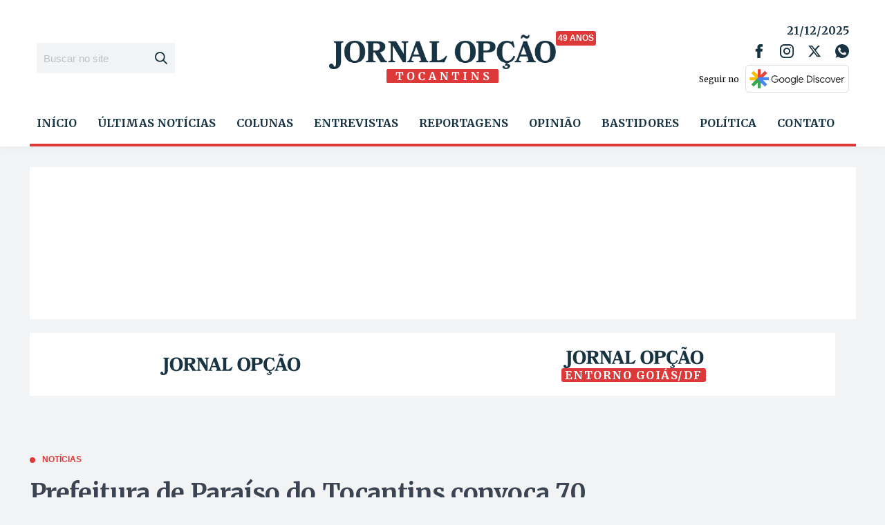

--- FILE ---
content_type: text/html; charset=utf-8
request_url: https://www.google.com/recaptcha/api2/aframe
body_size: 268
content:
<!DOCTYPE HTML><html><head><meta http-equiv="content-type" content="text/html; charset=UTF-8"></head><body><script nonce="lAg4N-_6Apm-xcNGWZWRgQ">/** Anti-fraud and anti-abuse applications only. See google.com/recaptcha */ try{var clients={'sodar':'https://pagead2.googlesyndication.com/pagead/sodar?'};window.addEventListener("message",function(a){try{if(a.source===window.parent){var b=JSON.parse(a.data);var c=clients[b['id']];if(c){var d=document.createElement('img');d.src=c+b['params']+'&rc='+(localStorage.getItem("rc::a")?sessionStorage.getItem("rc::b"):"");window.document.body.appendChild(d);sessionStorage.setItem("rc::e",parseInt(sessionStorage.getItem("rc::e")||0)+1);localStorage.setItem("rc::h",'1766304901039');}}}catch(b){}});window.parent.postMessage("_grecaptcha_ready", "*");}catch(b){}</script></body></html>